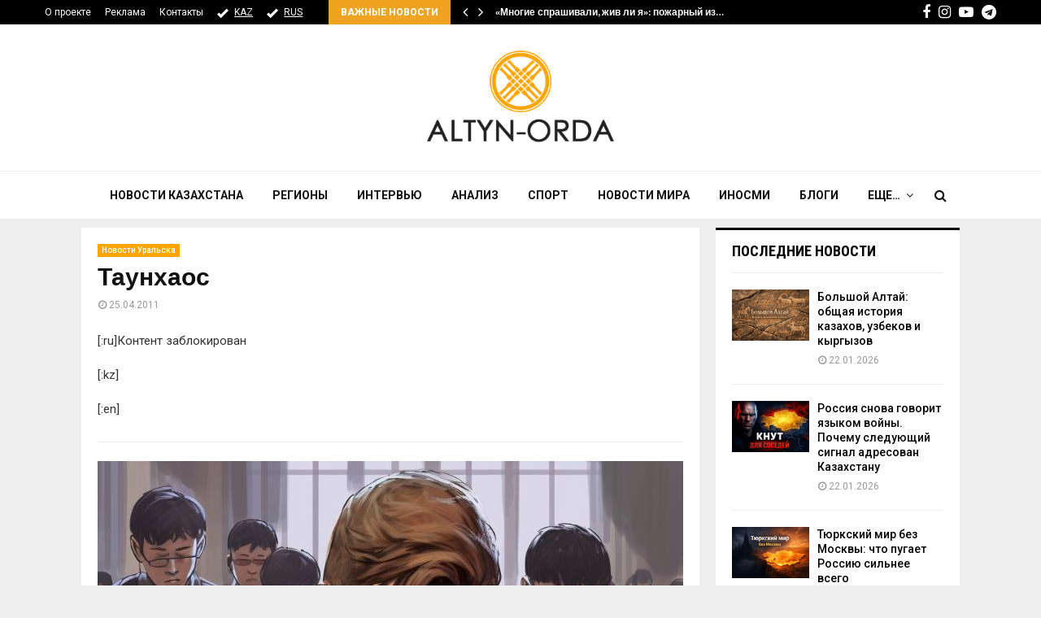

--- FILE ---
content_type: text/html; charset=utf-8
request_url: https://www.google.com/recaptcha/api2/aframe
body_size: 267
content:
<!DOCTYPE HTML><html><head><meta http-equiv="content-type" content="text/html; charset=UTF-8"></head><body><script nonce="bFJL9Hj-SxITa-V5gQiy4w">/** Anti-fraud and anti-abuse applications only. See google.com/recaptcha */ try{var clients={'sodar':'https://pagead2.googlesyndication.com/pagead/sodar?'};window.addEventListener("message",function(a){try{if(a.source===window.parent){var b=JSON.parse(a.data);var c=clients[b['id']];if(c){var d=document.createElement('img');d.src=c+b['params']+'&rc='+(localStorage.getItem("rc::a")?sessionStorage.getItem("rc::b"):"");window.document.body.appendChild(d);sessionStorage.setItem("rc::e",parseInt(sessionStorage.getItem("rc::e")||0)+1);localStorage.setItem("rc::h",'1769062094901');}}}catch(b){}});window.parent.postMessage("_grecaptcha_ready", "*");}catch(b){}</script></body></html>